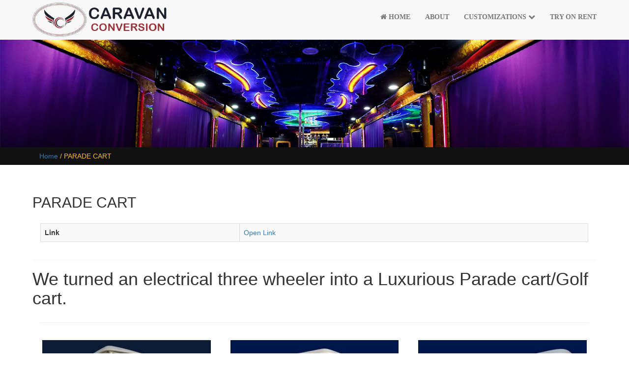

--- FILE ---
content_type: text/html; charset=UTF-8
request_url: http://caravanconversion.com/page.php?id=45
body_size: 4963
content:
<!DOCTYPE html>
<html>
<head><!-- Head Begins -->
<meta http-equiv="Content-Type" content="text/html; charset=UTF-8" />
<meta http-equiv="Content-Type" content="text/html; charset=UTF-8">
<meta http-equiv="X-UA-Compatible" content="IE=edge,chrome=1" />
<meta name="viewport" content="width=device-width, initial-scale=1, maximum-scale=1.0, user-scalable=no">
<meta name="language" content="english" />
<meta name="robots" content="all,index,follow" />
<meta name="distribution" content="global" />
<meta name="instagrambot" content="all" />
<!-- Website SEO Meta -->
<title>PARADE CART</title>
<meta name='title' content='PARADE CART' />
<meta name='keywords' content='parade cart, golf cart, ' />
<meta name='description' content='parade cart, customisation into parade card, 
' />
<meta http-equiv='Content-Type' content='parade cart, customisation into parade card, 
' />
<!-- General Meta -->
<meta name='copyright' content='Caravan Conversion' />
<meta name='publisher' content='Caravan Conversion' />
<meta http-equiv='Content-Type' content='parade cart, customisation into parade card, 
' />
<link rel='profile' href='http://gmpg.org/xfn/11' />
<link rel='canonical' href='http://caravanconversion.com/page.php?id=45' />
<link rel='alternate' type='application/rss+xml' title='Caravan Conversion RSS Feed' href='/rss-feeds.php' /><link rel='shortcut icon' href='images/favicon.png' type='image/x-icon'/><link rel='stylesheet' href='/includes/lightbox/css/lightbox.css' type='text/css' media='screen' /> <script src='/includes/lightbox/js/jquery-1.11.0.min.js'></script> <script src='/includes/lightbox/js/lightbox.js'></script><!--  Theme Styling Sheets -->
<link rel='stylesheet' href='/assets/bootstrap.css' />
<link rel='stylesheet' href='/fonts/font-awesome.css' type='text/css' media='screen' />
<link rel='stylesheet' href='/includes/style.css' type='text/css' media='screen' />
<!--  Theme JavaScripts -->
<script src='/assets/jquery.js'></script> <script src='/assets/bootstrap.js'></script>
<meta name="google-site-verification" content="dPMmH6R1jycsfYsOf3Fn1Ncdvbyt0NVCr9GJUWL0o-w" /><style>.logo{margin-top: -10px;}
.widget-title{text-transform:uppercase;color:#ffbb00}
.popular-customization .panel{background:#000;color:#fff}
.popular-customization .panel h4{color:#fb0;}
.lb-dataContainer{display:none!important;}
@media(max-width:479px) {
.logo{max-width:240px;}
}
.carousel-inner .item a img{width:100%;}</style></head><!-- Head Ends -->
<body class='my_page page_45' id='page_45'>
<nav class="navbar navbar-default navbar-fixed-top" role="navigation">
<div class="container">
    <div class="navbar-header">
      <button type="button" class="navbar-toggle" data-toggle="collapse" data-target="#my-nav-collapse">
        <span class="sr-only">Toggle navigation</span>
        <span class="icon-bar"></span><span class="icon-bar"></span><span class="icon-bar"></span>
      </button>
<a class='navbar-brand' href='http://caravanconversion.com/?ref=logo' title='Caravan Conversion' alt='Caravan Conversion'><img class='logo' alt='Caravan Conversion' src='files/201125175901.0.png'></a>    </div>
    <div class="collapse navbar-collapse" id="my-nav-collapse">
    <ul class="nav navbar-nav navbar-right">
<li class='first_li'><a href='http://caravanconversion.com/'><i class='fa fa-home'></i> Home</a></li><li><a href='/page.php?id=1&title=about.php' target='_blank'> About</a></li><li class='dropdown'><a class='dropdown-toggle' data-close-others='false' data-delay='0' data-hover='dropdown' data-toggle='dropdown' href='/page.php?id=6&title=customizations.php' target='_blank' title='open this link in new tab'> Customizations <i class='fa fa-chevron-down'></i></a> <ul class='dropdown-menu'><li><a href='/page.php?id=18&title=club-on-wheels.php' target='_blank'> CLUB ON WHEELS</a></li><li><a href='/page.php?id=19&title=chassis-based-caravans.php' > Chassis Based Caravans</a></li><li><a href='/page.php?id=20&title=force-based-caravans.php' > Force Based Caravans</a></li><li><a href='/page.php?id=39&title=election-campaign-vehicle|rath-.php' target='_blank'> ELECTION CAMPAIGN VEHICLE/RATH </a></li><li><a href='/page.php?id=21&title=pick-up-truck-caravans.php' > PICK UP TRUCK CARAVANS</a></li><li><a href='/page.php?id=24&title=washrooms.php' target='_blank'> Washrooms</a></li><li><a href='/page.php?id=22&title=overlanding-vehicles.php' > OVERLANDING VEHICLES</a></li><li><a href='/page.php?id=23&title=towing-trailer.php' target='_blank'> Towing Trailer</a></li><li><a href='/page.php?id=46&title=food-trucks-.php' target='_blank'> FOOD TRUCKS </a></li><li><a href='/page.php?id=40&title=buses.php' target='_blank'> BUSES</a></li><li><a href='/page.php?id=63&title=vanity-van.php' target='_blank'><i class='Vanity Van'></i> Vanity Van</a></li><li><a href='/page.php?id=65&title=arcade-on-wheels-.php' target='_blank'><i class='arcade'></i> ARCADE ON WHEELS </a></li><li><a href='/page.php?id=66&title=tata-winger.php' target='_blank'> TATA WINGER</a></li><li><a href='/page.php?id=68&title=lounger.php' target='_blank'> LOUNGER</a></li></ul> </li><li><a href='http://motorhome.co.in/' target='_blank'> Try On Rent</a></li>    </ul>
	</div>
</div>
</nav>

<div class='clearfix'></div><div class='header_banner'><img src='images/banner.jpg' alt='PARADE CART' class='page_banner' /></div><div class='breadcrumb'><div class='container'><div class='row'><div class='col-md-12'><span><a href='http://caravanconversion.com/'>Home</a> / PARADE CART</span></div></div></div></div><section id="body-section"> <div class="container"> <div class="row"><div class="col-lg-12 col-md-12 col-sm-12 col-xs-12" id="page_content"><h2> PARADE CART  </h2><div class='panel'><div class='panel-body'><div class='table-responsive'> <table class='table table-striped table-bordered table-hover'><tbody><tr><td><b>Link</b></td><td><a href='https://drive.google.com/file/d/17IUQDTBOabPe7yqD22Zyk8Pw4qHvqZzm/view?usp=sharing' target='_blank'>Open Link</a></td></tr></tbody></table></div></div></div><div class="body-content"> <h1>We turned an electrical three wheeler into a Luxurious Parade cart/Golf cart.&nbsp;</h1> </div><div class='col-md-12'><hr class='clearfix'/></div><div class='images_catalog'><div class='col-md-4 col-sm-4'><div class='image_gallery_grid'><a class='image-gallery-link' href='http://caravanconversion.com/files/201108193247.0.jpg' data-lightbox='image-set' data-title='PARADE CART-1220'> <div class='gallery_image_box'><img class='gallery_image' src='http://caravanconversion.com/files/201108193247.0.jpg' alt='' /></div></a></div></div><div class='col-md-4 col-sm-4'><div class='image_gallery_grid'><a class='image-gallery-link' href='http://caravanconversion.com/files/201108193254.0.jpg' data-lightbox='image-set' data-title='PARADE CART-1225'> <div class='gallery_image_box'><img class='gallery_image' src='http://caravanconversion.com/files/201108193254.0.jpg' alt='' /></div></a></div></div><div class='col-md-4 col-sm-4'><div class='image_gallery_grid'><a class='image-gallery-link' href='http://caravanconversion.com/files/201108193259.0.jpg' data-lightbox='image-set' data-title='PARADE CART-1230'> <div class='gallery_image_box'><img class='gallery_image' src='http://caravanconversion.com/files/201108193259.0.jpg' alt='' /></div></a></div></div><div class='clearfix'></div><div class='col-md-4 col-sm-4'><div class='image_gallery_grid'><a class='image-gallery-link' href='http://caravanconversion.com/files/201108193307.0.jpg' data-lightbox='image-set' data-title='PARADE CART-1235'> <div class='gallery_image_box'><img class='gallery_image' src='http://caravanconversion.com/files/201108193307.0.jpg' alt='' /></div></a></div></div><div class='col-md-4 col-sm-4'><div class='image_gallery_grid'><a class='image-gallery-link' href='http://caravanconversion.com/files/201108193315.0.jpg' data-lightbox='image-set' data-title='PARADE CART-1240'> <div class='gallery_image_box'><img class='gallery_image' src='http://caravanconversion.com/files/201108193315.0.jpg' alt='' /></div></a></div></div><div class='col-md-4 col-sm-4'><div class='image_gallery_grid'><a class='image-gallery-link' href='http://caravanconversion.com/files/201108193323.0.jpg' data-lightbox='image-set' data-title='PARADE CART-1245'> <div class='gallery_image_box'><img class='gallery_image' src='http://caravanconversion.com/files/201108193323.0.jpg' alt='' /></div></a></div></div><div class='clearfix'></div><div class='col-md-4 col-sm-4'><div class='image_gallery_grid'><a class='image-gallery-link' href='http://caravanconversion.com/files/201108193330.0.jpg' data-lightbox='image-set' data-title='PARADE CART-1250'> <div class='gallery_image_box'><img class='gallery_image' src='http://caravanconversion.com/files/201108193330.0.jpg' alt='' /></div></a></div></div></div><hr /><h3>Book A Consultation</h3><div class='row'><form enctype='multipart/form-data' id='contact_form' name='contact_form' method='post' action='#contact_form'>
<div class='col-md-12'><a data-toggle='modal' data-target='.loadModal' style='float:right'>? Help</a></div>
<div class='col-md-6'><div class='my-form'> <label>Full Name*</label> <input class='form-control' type='text' name='name' placeholder='Enter Full Name *' required=''> </div></div>
<div class='col-md-6'><div class='my-form'> <label>Email Address*</label> <input class='form-control' type='email' name='email' placeholder='Email Address *' required=''> </div></div>
<div class='col-md-6'><div class='my-form'> <label>Contact Number*</label> <input class='form-control' type='text' name='number' pattern='[0-9]{10}' placeholder='Contact Number *' title='10 Digits Number Only' required=''> </div></div>
<div class='col-md-6'><div class='my-form'> <label>Select Type*</label> <select class='form-control' name='subject' required=''>
	<option value=''>- Select Type -</option>
	<option value='4'selected='selected'>Trailer/Food Truck/Election Campaign/Other</option>
</select> </div></div>
<div class='col-md-12'><div class='my-form'> <label>Message*</label> <textarea class='form-control' name='message' placeholder='Enter Message *'  maxlength='1000' required=''></textarea> </div></div>
<div class='col-md-12'><div class='my-form'> <input type='checkbox' name='accept' title='Accept Terms and Conditions' value='1_accept' required=''> I accept <a href='http://caravanconversion.com/page.php?id=4&title=privacy-policy' target='_blank'>Privacy Policy</a>.</div></div>
<div class='col-md-4'><div class='my-form'> <input class='form-control btn btn-primary' type='submit' name='contact_form' value='Let&apos;s Get Building'> </div></div>
</form>
<style>.my-form label{margin-top:10px;} #contact_form {margin:10px 0px;} .form_message{padding-top:100px;}</style><div class="modal fade loadModal" id="loadModal">
    <div class="modal-dialog">
      <div class="modal-content">
        <div class="modal-body">
          <strong>Quick Help!</strong> <button type="button" class="close" data-dismiss="modal">X</button><br />
			<div class="row">
				<div class="col-md-12">
					<p style="color:black!important"><b><u>Chassis/Shell Based Caravans</u></b>: (Force Traveller / Bus Chassis / Tata Winger / Shell Based / Similar)</p>
					<p style="color:black!important"><b><u>Pickup Truck Based Caravans</u></b>: (Isuzu / Tata Yodha / Bolero / Hilux / Similar)</p>
					<p style="color:black!important"><b><u>Overlanding Vehicles</u></b>: (Smaller Cars or SUV's converted into overlanding vehicles with minor modifications)</p>
					<p style="color:black!important"><b><u>Trailer/Food Truck/Election Campaign/Other</u></b>: (Refers to Club On Wheels / Salon On Wheels / Gaming Vehicle Or Other Customisable Conversions Of Your Choice)</p>
				</div>				
			</div>
        </div>
      </div>
    </div>
</div></div></div></div> </div> </section><footer><!-- Main Footer Starts here -->
<div id='footer' class='container'><div class='row'>

<div class='col-md-3'>
	<h4 class='widget-title'>Contact Information</h4>
	<ul class='list-inline'>
<li><a href='https://www.facebook.com/MotorhomeAdventuresMA/' alt='facebook' target='_blank'><i class='fa fa-2x fa-facebook'></i></a></li> <li><a href='https://twitter.com/MotorhomeA' alt='twitter' target='_blank'><i class='fa fa-2x fa-twitter'></i></a></li> <li><a href='https://www.instagram.com/motorhomeadventures/' alt='instagram' target='_blank'><i class='fa fa-2x fa-instagram'></i></a></li> <li><a href='https://www.youtube.com/channel/UCjFSt3lHiWiOt-uSNE9zN1Q?view_as=subscriber' alt='youtube' target='_blank'><i class='fa fa-2x fa-youtube'></i></a></li> <li><a href='https://www.linkedin.com/in/motorhome-adventures-9459bb1b0/' alt='linkedin' target='_blank'><i class='fa fa-2x fa-linkedin'></i></a></li> 	</ul>
	<ul class='list-unstyled'>
<li><i class='fa fa-map'></i> Khevat No. 515, Khasra No. 579, Kila No. 39/5/2/2, Ferozpur Bangar, Teh-Kharkhoda, Distt - Sonipat Haryana. Pin Code - 131402</li>    </ul>
</div><!--  End of Section  -->

<div class="col-md-6">
	<h4 class='widget-title'>Our Location</h4>
	<iframe frameborder="0" allow="accelerometer; autoplay; encrypted-media; gyroscope; picture-in-picture" allowfullscreen style="width:100%;height:250px;" src="https://www.google.com/maps/embed?pb=!1m18!1m12!1m3!1d3495.2559145120154!2d76.96785631508708!3d28.83123998233981!2m3!1f0!2f0!3f0!3m2!1i1024!2i768!4f13.1!3m3!1m2!1s0x0%3A0x0!2zMjjCsDQ5JzUyLjUiTiA3NsKwNTgnMTIuMiJF!5e0!3m2!1sen!2sin!4v1554810718755!5m2!1sen!2sin"></iframe></div><!--  End of Section  -->

<div class='col-md-3'>
	<h4 class='widget-title'>Useful Links</h4>
	<ul class='list-unstyled'>
<li><a href='/page.php?id=3#disclaimer' >Disclaimer</a></li><li><a href='/page.php?id=76#rogue' target='_blank'>Rogue</a></li><li><a href='/page.php?id=4#privacy-policy' >Privacy Policy</a></li><li><a href='/page.php?id=5#terms-n-conditions' >Terms & Conditions</a></li><li><a href='/page.php?id=2#contact-us' >Contact Us</a></li>	</ul>
	<h4 class='widget-title'>Search Now</h4>
	<form action='/search.php' style='margin-top:10px;' class='input-group'><input type='search' name='key' class='form-control' placeholder='Search Website' title='Search Website' required=''><span class='input-group-addon'><span class='fa fa-search'></span></span></form></div><!--  End of Section  -->

</div></div><!-- # Footer Ends here -->

<div class='container'><div class='row'><div class='col-md-12'>
<hr />
<p class='copyright'>&copy; 2025, All Rights Reserved by <a href='http://caravanconversion.com/'>Caravan Conversion</a>, unit of <a href='http://motorhome.co.in/' target='_blank' style='color:#ffbb00;'>Motorhome Adventures</a>. Ciphered by <a href='http://himanshugoel.com/' target='_blank'>Himanshu Goel</a> / <a href='http://weblookservices.com/' target='_blank'>WebLook Services</a></p></div></div></div>

</footer><!-- Main Footer Ends here -->

<div style="position:fixed;bottom:10px;right:10px;z-index:9999">
<div id="google_translate_element"></div>
<script type="text/javascript">function googleTranslateElementInit() {new google.translate.TranslateElement({pageLanguage: 'en'}, 'google_translate_element');}</script>
<script type="text/javascript" src="https://translate.google.com/translate_a/element.js?cb=googleTranslateElementInit"></script>
</div>
</body>
</html>                 <!-- Page Content Ends here -->

--- FILE ---
content_type: text/css
request_url: http://caravanconversion.com/includes/style.css
body_size: 1592
content:
html,body{clear:both}
#body-section{padding:40px 0;}
#body-section p{text-align:justify}
img{max-width:100%}
img:hover{opacity:0.9}
.zoom-image img{-webkit-transition:.4s ease;transition:.4s ease}
.zoom-image img:hover{-webkit-transform:scale(1.1);transform:scale(1.1);z-index:999;position:absolute}
img.zoom-img{-webkit-transform:scale(1,1);-webkit-transition-timing-function:ease-out;-webkit-transition-duration:500ms;-moz-transform:scale(1,1);-moz-transition-timing-function:ease-out;-moz-transition-duration:500ms}
img.zoom-img:hover{-webkit-transform:rotate(5deg) scale(1.15);-webkit-transition-timing-function:ease-out;-webkit-transition-duration:750ms;-moz-transform:scale(1.15);-moz-transition-timing-function:ease-out;-moz-transition-duration:750ms;overflow:hidden}
img.grayscale {-webkit-filter: grayscale(100%);filter: grayscale(100%);}
img.grayscale:hover {-webkit-filter: grayscale(1%);filter: grayscale(1%);}
.grid_box{height:100px;width:100%;text-align:center;overflow:hidden}
.grid_box img{max-height:100px;}
.vertical_center{display: inline-block;height: 100%;vertical-align: middle;}
.scroll_logos{max-height:100px;max-width:300px;float:left;margin:0 5px;}
.image_gallery_grid{margin:10px 0;}
.gallery_image_box{width:100%;max-height:200px;overflow:hidden;margin:5px 0;}
.gallery_image_box img{width:100%;min-height:200px;padding:5px}
hr{clear:left}
.page-header{font-weight:700;}
.col_grid_custom{border:1px solid #ccc; padding:7px;}
.sidebar_useful_pages li{margin:5px 0;border-bottom:2px dotted #ccc;}
.sidebar_hierarchy li{text-transform:uppercase;}
.sidebar_hierarchy ul{margin:0;padding:5px 0 5px 10px;list-style:none;}
.sidebar_hierarchy ul li{text-transform:capitalize;}
.header_banner{background-color:#000000;width:100%;min-height:200px;max-height:300px;overflow:hidden;}
.nav-margin{padding-top:150px;background:#cccccc}
.breadcrumb{background-color:#111111;color:#ffbb00;margin:0;border-radius:0;}
.featured_img{text-align:center;padding:20px 0;}
.featured_img img{max-height:400px;}
.page_banner{width:100%;}
@media(min-width:768px) {
#show-tab,.show-tab{display:none}
#my-menu{margin-top:5px}
.stats{font-size:170%;}
}
@media(max-width:767px) {
header.carousel .carousel{height:70%}
#main{margin:40px 10px}
#desktop-only,.desktop-only{display:none}
#hide-tab,.hide-tab{display:none}
.header_banner{min-height:200px;max-height:300px;}
.nav-margin{padding-top:100px;background:#ffffff}
}
@media(min-width:480px) {
#show-mobile,.show-mobile{display:none}
}
@media(max-width:479px) {
#hide-mobile,.hide-mobile{display:none}
.header_banner{min-height:120px;max-height:250px;}
}

/* Primary Color Theme */
.top_bar{background:#031427;color:#ffffff;padding-top:10px;}
.top_bar a{color:#ffffff;}
.top_bar a:hover{color:#ffbb00;}
.navbar .navbar-brand{min-height:80px;}
.navbar .navbar-brand .logo{max-height:70px;}
.navbar .navbar-nav{padding-top:10px;font-weight:700;font-family:Cambria,Ariel,Calibri;text-transform:uppercase;}
.navbar .navbar-nav li a{font-weight:700;}
footer{padding:50px 0 20px 0;background-color:#031427;color:#ffffff;}
footer a{color:#ffffff;}
footer a:hover{text-decoration:none;}
footer .widget-title{font-weight:bold;border-bottom:dashed 1px #eeeeee;padding:5px;}
@media(min-width:1201px) {.container{width:92%;max-width:1600px;}}
@media(min-width:768px){.carousel-caption{position:absolute;right:15%;top:150px;left:15%;z-index:10;padding:0;color:#fff;}}
@media(max-width:960px){.carousel-caption{position:absolute;right:15%;top:20px;left:15%;z-index:10;padding:0;color:#fff;}}
@media(max-width:767px){.carousel-caption{position:absolute;right:15%;top:20px;left:15%;z-index:10;padding:0;color:#fff;}.carousel-caption p{display:none;}}
@media(max-width:420px){.carousel-caption{display:none;}}
.slide_content h3{padding:10px;border-radius:7px;background:#00000099;color:#ffbb00;font-family:Cambria;text-transform:uppercase;font-weight:700;}
.slide_content p{padding:10px;border-radius:7px;background:#ffffff99;color:#000000;font-family:calibri;text-align:left;}
.section-padding{padding:40px 0;}
a,.text-primary{color:#337ab7}
a:hover{color:#286090}
.label-primary{background-color:#337ab7}
.bg-primary{color:#fff;background-color:#337ab7}
a.bg-primary:hover,a.text-primary:hover,.label-primary[href]:focus,.label-primary[href]:hover{background-color:#286090}
.btn-primary{color:#fff;background-color:#337ab7;border-color:#286090}
.btn-primary.active,.btn-primary.focus,.btn-primary:active,.btn-primary:focus,.btn-primary:hover,.open>.dropdown-toggle.btn-primary{color:#fff;background-color:#286090;border-color:#204d74}
.btn-primary.active,.btn-primary:active,.open>.dropdown-toggle.btn-primary{background-image:none}
.btn-primary.disabled,.btn-primary.disabled.active,.btn-primary.disabled.focus,.btn-primary.disabled:active,.btn-primary.disabled:focus,.btn-primary.disabled:hover,.btn-primary[disabled],.btn-primary[disabled].active,.btn-primary[disabled].focus,.btn-primary[disabled]:active,.btn-primary[disabled]:focus,.btn-primary[disabled]:hover,fieldset[disabled] .btn-primary,fieldset[disabled] .btn-primary.active,fieldset[disabled] .btn-primary.focus,fieldset[disabled] .btn-primary:active,fieldset[disabled] .btn-primary:focus,fieldset[disabled] .btn-primary:hover{background-color:#337ab7;border-color:#286090}
.btn-primary .badge{color:#337ab7;background-color:#fff}
.panel-primary{border-color:#337ab7}
.panel-primary>.panel-heading{color:#fff;background-color:#337ab7;border-color:#337ab7}
.panel-primary>.panel-heading+.panel-collapse>.panel-body{border-top-color:#337ab7}
.panel-primary>.panel-heading .badge{color:#337ab7;background-color:#fff}
.panel-primary>.panel-footer+.panel-collapse>.panel-body{border-bottom-color:#337ab7}